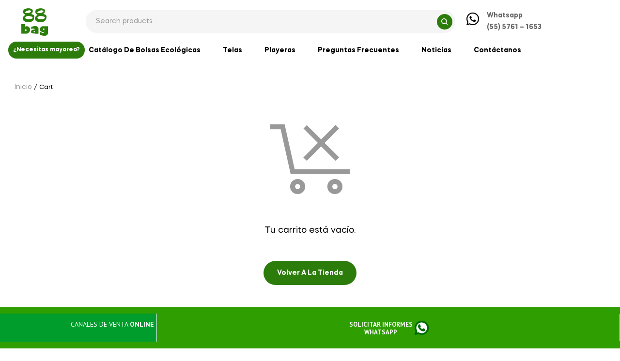

--- FILE ---
content_type: text/css
request_url: https://88bag.com.mx/wp-content/uploads/elementor/css/post-186.css?ver=1753211127
body_size: 588
content:
.elementor-186 .elementor-element.elementor-element-cd3cebf > .elementor-container{max-width:1200px;}.elementor-186 .elementor-element.elementor-element-cd3cebf{margin-top:0px;margin-bottom:0px;padding:14px 14px 0px 14px;}.elementor-bc-flex-widget .elementor-186 .elementor-element.elementor-element-13cec7c.elementor-column .elementor-widget-wrap{align-items:center;}.elementor-186 .elementor-element.elementor-element-13cec7c.elementor-column.elementor-element[data-element_type="column"] > .elementor-widget-wrap.elementor-element-populated{align-content:center;align-items:center;}.elementor-186 .elementor-element.elementor-element-13cec7c.elementor-column > .elementor-widget-wrap{justify-content:center;}.elementor-186 .elementor-element.elementor-element-e28e7cf .hfe-site-logo-container, .elementor-186 .elementor-element.elementor-element-e28e7cf .hfe-caption-width figcaption{text-align:center;}.elementor-186 .elementor-element.elementor-element-e28e7cf .hfe-site-logo .hfe-site-logo-container img{width:46%;}.elementor-186 .elementor-element.elementor-element-e28e7cf .hfe-site-logo img{max-width:46%;border-radius:2px -1px -1px -1px;}.elementor-186 .elementor-element.elementor-element-e28e7cf .hfe-site-logo-container .hfe-site-logo-img{border-style:none;}.elementor-186 .elementor-element.elementor-element-e28e7cf .widget-image-caption{margin-top:0px;margin-bottom:0px;}.elementor-186 .elementor-element.elementor-element-a516642 form input[type=search]{border-width:1px 1px 1px 1px;border-color:#F5F5F5;background:#F5F5F5;}.elementor-186 .elementor-element.elementor-element-a516642 form input[type=search]:focus{border-color:#00C022;}.elementor-186 .elementor-element.elementor-element-a516642 .widget_product_search form input[type=search]{border-radius:22px 22px 22px 22px;}.elementor-186 .elementor-element.elementor-element-a516642 > .elementor-widget-container{padding:7px 0px 0px 0px;}.elementor-186 .elementor-element.elementor-element-a516642{width:var( --container-widget-width, 101.049% );max-width:101.049%;--container-widget-width:101.049%;--container-widget-flex-grow:0;}.elementor-186 .elementor-element.elementor-element-3e44b07 > .elementor-widget-container{margin:0px 0px 0px 10px;}.elementor-186 .elementor-element.elementor-element-3e44b07{width:auto;max-width:auto;}.elementor-186 .elementor-element.elementor-element-711d038 .elementor-icon-box-wrapper{text-align:left;}.elementor-186 .elementor-element.elementor-element-711d038.elementor-view-stacked .elementor-icon{background-color:#000000;}.elementor-186 .elementor-element.elementor-element-711d038.elementor-view-framed .elementor-icon, .elementor-186 .elementor-element.elementor-element-711d038.elementor-view-default .elementor-icon{fill:#000000;color:#000000;border-color:#000000;}.elementor-186 .elementor-element.elementor-element-711d038{--icon-box-icon-margin:14px;}.elementor-186 .elementor-element.elementor-element-711d038 .elementor-icon{font-size:30px;}.elementor-186 .elementor-element.elementor-element-711d038 .elementor-icon i{transform:rotate(0deg);}.elementor-186 .elementor-element.elementor-element-711d038 .elementor-icon-box-title{color:#000000;}.elementor-186 .elementor-element.elementor-element-711d038 > .elementor-widget-container{margin:-3px 0px -9px 9px;padding:0px 0px 0px 12px;}.elementor-186 .elementor-element.elementor-element-445391e{margin-top:-1px;margin-bottom:-1px;padding:0px 0px 7px 0px;}.elementor-186 .elementor-element.elementor-element-11d7bf9.elementor-widget-button .elementor-button .elementor-align-icon-after{margin-left:0px;}.elementor-186 .elementor-element.elementor-element-11d7bf9 .elementor-button{font-size:12px;letter-spacing:0px;border-style:none;padding:10px 10px 10px 10px;}.elementor-186 .elementor-element.elementor-element-11d7bf9 > .elementor-widget-container{margin:0px 0px 0px 0px;}.elementor-186 .elementor-element.elementor-element-11d7bf9{width:100%;max-width:100%;align-self:center;}.elementor-186 .elementor-element.elementor-element-7b2e72a .main-navigation{text-align:left;}.elementor-186 .elementor-element.elementor-element-7b2e72a .main-navigation ul.menu > li.menu-item > a{font-size:14px;font-weight:700;text-transform:capitalize;font-style:normal;line-height:31px;letter-spacing:0px;word-spacing:0px;}.elementor-186 .elementor-element.elementor-element-7b2e72a .main-navigation ul.menu li.menu-item .sub-menu .menu-item a{font-size:14px;font-weight:400;}.elementor-186 .elementor-element.elementor-element-7b2e72a > .elementor-widget-container{margin:-18px -18px -18px -18px;}@media(max-width:767px){.elementor-186 .elementor-element.elementor-element-e28e7cf .hfe-site-logo .hfe-site-logo-container img{width:15%;}.elementor-186 .elementor-element.elementor-element-e28e7cf .hfe-site-logo img{max-width:40%;}.elementor-186 .elementor-element.elementor-element-3e44b07 > .elementor-widget-container{padding:0px 0px 7px 0px;}}@media(min-width:768px){.elementor-186 .elementor-element.elementor-element-13cec7c{width:11.437%;}.elementor-186 .elementor-element.elementor-element-5134f5a{width:63.563%;}.elementor-186 .elementor-element.elementor-element-5857ed3{width:14.953%;}.elementor-186 .elementor-element.elementor-element-67f7891{width:85.047%;}}

--- FILE ---
content_type: text/css
request_url: https://88bag.com.mx/wp-content/uploads/elementor/css/post-188.css?ver=1755573814
body_size: 1456
content:
.elementor-188 .elementor-element.elementor-element-b08cd2c:not(.elementor-motion-effects-element-type-background), .elementor-188 .elementor-element.elementor-element-b08cd2c > .elementor-motion-effects-container > .elementor-motion-effects-layer{background-color:#FFFFFF;background-image:url("https://88bag.com.mx/wp-content/uploads/2022/05/footer-bg-1.jpg");background-position:top center;background-repeat:no-repeat;}.elementor-188 .elementor-element.elementor-element-b08cd2c{border-style:dashed;border-width:1px 0px 0px 0px;border-color:var( --e-global-color-border );transition:background 0.3s, border 0.3s, border-radius 0.3s, box-shadow 0.3s;padding:90px 30px 40px 30px;}.elementor-188 .elementor-element.elementor-element-b08cd2c > .elementor-background-overlay{transition:background 0.3s, border-radius 0.3s, opacity 0.3s;}.elementor-188 .elementor-element.elementor-element-62ebd78{margin-top:0px;margin-bottom:40px;}.elementor-188 .elementor-element.elementor-element-6446814 > .elementor-widget-wrap > .elementor-widget:not(.elementor-widget__width-auto):not(.elementor-widget__width-initial):not(:last-child):not(.elementor-absolute){margin-bottom:0px;}.elementor-188 .elementor-element.elementor-element-6446814 > .elementor-element-populated{padding:0px 50px 0px 0px;}.elementor-188 .elementor-element.elementor-element-58108da{text-align:left;}.elementor-188 .elementor-element.elementor-element-58108da img{width:28%;}.elementor-188 .elementor-element.elementor-element-58108da > .elementor-widget-container{margin:0px 0px 20px 0px;}.elementor-188 .elementor-element.elementor-element-c36b1d8 > .elementor-widget-container{margin:0px 0px 18px 0px;}.elementor-188 .elementor-element.elementor-element-a943e0d .elementor-icon-list-icon i{color:var( --e-global-color-secondary );transition:color 0.3s;}.elementor-188 .elementor-element.elementor-element-a943e0d .elementor-icon-list-icon svg{fill:var( --e-global-color-secondary );transition:fill 0.3s;}.elementor-188 .elementor-element.elementor-element-a943e0d{--e-icon-list-icon-size:20px;--icon-vertical-offset:0px;}.elementor-188 .elementor-element.elementor-element-a943e0d .elementor-icon-list-icon{transform:rotate(0deg);}.elementor-188 .elementor-element.elementor-element-a943e0d .elementor-icon-list-item > .elementor-icon-list-text, .elementor-188 .elementor-element.elementor-element-a943e0d .elementor-icon-list-item > a{font-size:14px;font-weight:700;}.elementor-188 .elementor-element.elementor-element-a943e0d .elementor-icon-list-items .elementor-icon-list-item .elementor-icon-list-text{color:var( --e-global-color-secondary );}.elementor-188 .elementor-element.elementor-element-a943e0d .elementor-icon-list-text{transition:color 0.3s;}.elementor-188 .elementor-element.elementor-element-a943e0d > .elementor-widget-container{margin:0px 0px 15px 0px;}.elementor-188 .elementor-element.elementor-element-9053715 .elementor-heading-title{color:#2C7C0C;font-size:20px;}.elementor-188 .elementor-element.elementor-element-9053715 > .elementor-widget-container{margin:0px 0px 25px 0px;}.elementor-188 .elementor-element.elementor-element-25fd23f{--grid-template-columns:repeat(0, auto);--icon-size:15px;--grid-column-gap:11px;--grid-row-gap:0px;}.elementor-188 .elementor-element.elementor-element-25fd23f .elementor-widget-container{text-align:left;}.elementor-188 .elementor-element.elementor-element-25fd23f .elementor-social-icon{background-color:#F5F5F5;--icon-padding:1em;}.elementor-188 .elementor-element.elementor-element-25fd23f .elementor-social-icon i{color:var( --e-global-color-secondary );}.elementor-188 .elementor-element.elementor-element-25fd23f .elementor-social-icon svg{fill:var( --e-global-color-secondary );}.elementor-188 .elementor-element.elementor-element-25fd23f .elementor-social-icon:hover{background-color:var( --e-global-color-accent );}.elementor-188 .elementor-element.elementor-element-25fd23f .elementor-social-icon:hover i{color:#FFFFFF;}.elementor-188 .elementor-element.elementor-element-25fd23f .elementor-social-icon:hover svg{fill:#FFFFFF;}.elementor-188 .elementor-element.elementor-element-68c924d > .elementor-element-populated{margin:0px 20px 0px 20px;--e-column-margin-right:20px;--e-column-margin-left:20px;}.elementor-188 .elementor-element.elementor-element-78a4aa2{text-align:left;}.elementor-188 .elementor-element.elementor-element-78a4aa2 .elementor-heading-title{color:var( --e-global-color-secondary );font-size:14px;font-weight:700;text-transform:uppercase;line-height:24px;}.elementor-188 .elementor-element.elementor-element-78a4aa2 > .elementor-widget-container{margin:0px 0px 20px 0px;}.elementor-188 .elementor-element.elementor-element-f1f1afb a.hfe-menu-item, .elementor-188 .elementor-element.elementor-element-f1f1afb a.hfe-sub-menu-item{font-size:14px;line-height:36px;}.elementor-188 .elementor-element.elementor-element-f1f1afb .sub-menu,
								.elementor-188 .elementor-element.elementor-element-f1f1afb nav.hfe-dropdown,
								.elementor-188 .elementor-element.elementor-element-f1f1afb nav.hfe-dropdown-expandible,
								.elementor-188 .elementor-element.elementor-element-f1f1afb nav.hfe-dropdown .menu-item a.hfe-menu-item,
								.elementor-188 .elementor-element.elementor-element-f1f1afb nav.hfe-dropdown .menu-item a.hfe-sub-menu-item{background-color:#fff;}.elementor-188 .elementor-element.elementor-element-f1f1afb .sub-menu a.hfe-sub-menu-item,
						 .elementor-188 .elementor-element.elementor-element-f1f1afb nav.hfe-dropdown li a.hfe-menu-item,
						 .elementor-188 .elementor-element.elementor-element-f1f1afb nav.hfe-dropdown li a.hfe-sub-menu-item,
						 .elementor-188 .elementor-element.elementor-element-f1f1afb nav.hfe-dropdown-expandible li a.hfe-menu-item,
						 .elementor-188 .elementor-element.elementor-element-f1f1afb nav.hfe-dropdown-expandible li a.hfe-sub-menu-item{padding-top:15px;padding-bottom:15px;}.elementor-188 .elementor-element.elementor-element-f1f1afb .sub-menu li.menu-item:not(:last-child),
						.elementor-188 .elementor-element.elementor-element-f1f1afb nav.hfe-dropdown li.menu-item:not(:last-child),
						.elementor-188 .elementor-element.elementor-element-f1f1afb nav.hfe-dropdown-expandible li.menu-item:not(:last-child){border-bottom-style:solid;border-bottom-color:#c4c4c4;border-bottom-width:1px;}.elementor-188 .elementor-element.elementor-element-f0b8e7f > .elementor-element-populated{margin:0px 15px 0px 15px;--e-column-margin-right:15px;--e-column-margin-left:15px;}.elementor-188 .elementor-element.elementor-element-5bc8e8c{text-align:left;}.elementor-188 .elementor-element.elementor-element-5bc8e8c .elementor-heading-title{color:var( --e-global-color-secondary );font-size:14px;font-weight:700;text-transform:uppercase;line-height:24px;}.elementor-188 .elementor-element.elementor-element-5bc8e8c > .elementor-widget-container{margin:0px 0px 20px 0px;}.elementor-188 .elementor-element.elementor-element-2581fa8 a.hfe-menu-item, .elementor-188 .elementor-element.elementor-element-2581fa8 a.hfe-sub-menu-item{font-size:14px;line-height:36px;}.elementor-188 .elementor-element.elementor-element-2581fa8 .sub-menu,
								.elementor-188 .elementor-element.elementor-element-2581fa8 nav.hfe-dropdown,
								.elementor-188 .elementor-element.elementor-element-2581fa8 nav.hfe-dropdown-expandible,
								.elementor-188 .elementor-element.elementor-element-2581fa8 nav.hfe-dropdown .menu-item a.hfe-menu-item,
								.elementor-188 .elementor-element.elementor-element-2581fa8 nav.hfe-dropdown .menu-item a.hfe-sub-menu-item{background-color:#fff;}.elementor-188 .elementor-element.elementor-element-2581fa8 .sub-menu a.hfe-sub-menu-item,
						 .elementor-188 .elementor-element.elementor-element-2581fa8 nav.hfe-dropdown li a.hfe-menu-item,
						 .elementor-188 .elementor-element.elementor-element-2581fa8 nav.hfe-dropdown li a.hfe-sub-menu-item,
						 .elementor-188 .elementor-element.elementor-element-2581fa8 nav.hfe-dropdown-expandible li a.hfe-menu-item,
						 .elementor-188 .elementor-element.elementor-element-2581fa8 nav.hfe-dropdown-expandible li a.hfe-sub-menu-item{padding-top:15px;padding-bottom:15px;}.elementor-188 .elementor-element.elementor-element-2581fa8 .sub-menu li.menu-item:not(:last-child),
						.elementor-188 .elementor-element.elementor-element-2581fa8 nav.hfe-dropdown li.menu-item:not(:last-child),
						.elementor-188 .elementor-element.elementor-element-2581fa8 nav.hfe-dropdown-expandible li.menu-item:not(:last-child){border-bottom-style:solid;border-bottom-color:#c4c4c4;border-bottom-width:1px;}.elementor-188 .elementor-element.elementor-element-6c6504a > .elementor-element-populated{margin:0px 0px 0px 15px;--e-column-margin-right:0px;--e-column-margin-left:15px;}.elementor-188 .elementor-element.elementor-element-ce6fe80{text-align:left;}.elementor-188 .elementor-element.elementor-element-ce6fe80 .elementor-heading-title{color:var( --e-global-color-secondary );font-size:14px;font-weight:700;text-transform:uppercase;line-height:24px;}.elementor-188 .elementor-element.elementor-element-ce6fe80 > .elementor-widget-container{margin:0px 0px 20px 0px;}.elementor-188 .elementor-element.elementor-element-c19af3b{font-size:14px;line-height:24px;}.elementor-188 .elementor-element.elementor-element-c19af3b > .elementor-widget-container{margin:0px 0px 15px 0px;}.elementor-188 .elementor-element.elementor-element-e4f2d66 .elementor-icon-list-icon i{transition:color 0.3s;}.elementor-188 .elementor-element.elementor-element-e4f2d66 .elementor-icon-list-icon svg{transition:fill 0.3s;}.elementor-188 .elementor-element.elementor-element-e4f2d66{--e-icon-list-icon-size:6px;--icon-vertical-offset:0px;}.elementor-188 .elementor-element.elementor-element-e4f2d66 .elementor-icon-list-icon{transform:rotate(0deg);}.elementor-188 .elementor-element.elementor-element-e4f2d66 .elementor-icon-list-text{transition:color 0.3s;}.elementor-188 .elementor-element.elementor-element-0f6ff05{--divider-border-style:dashed;--divider-color:var( --e-global-color-border );--divider-border-width:1px;}.elementor-188 .elementor-element.elementor-element-0f6ff05 .elementor-divider-separator{width:100%;}.elementor-188 .elementor-element.elementor-element-0f6ff05 .elementor-divider{padding-block-start:15px;padding-block-end:15px;}.elementor-188 .elementor-element.elementor-element-46e8281 > .elementor-container > .elementor-column > .elementor-widget-wrap{align-content:center;align-items:center;}.elementor-188 .elementor-element.elementor-element-46e8281{padding:25px 0px 0px 0px;}.elementor-bc-flex-widget .elementor-188 .elementor-element.elementor-element-d4d2a37.elementor-column .elementor-widget-wrap{align-items:center;}.elementor-188 .elementor-element.elementor-element-d4d2a37.elementor-column.elementor-element[data-element_type="column"] > .elementor-widget-wrap.elementor-element-populated{align-content:center;align-items:center;}.elementor-188 .elementor-element.elementor-element-9e11395{font-size:12px;font-weight:400;line-height:22px;}.elementor-188 .elementor-element.elementor-element-700e8fc.elementor-column > .elementor-widget-wrap{justify-content:center;}.elementor-188 .elementor-element.elementor-element-33b0db4{text-align:center;font-size:12px;font-weight:400;line-height:22px;}.elementor-188 .elementor-element.elementor-element-29899e7.elementor-column > .elementor-widget-wrap{justify-content:flex-end;}.elementor-188 .elementor-element.elementor-element-29899e7 > .elementor-widget-wrap > .elementor-widget:not(.elementor-widget__width-auto):not(.elementor-widget__width-initial):not(:last-child):not(.elementor-absolute){margin-bottom:0px;}.elementor-188 .elementor-element.elementor-element-0ddfe22 .elementor-icon-list-item:not(:last-child):after{content:"";border-color:var( --e-global-color-border );}.elementor-188 .elementor-element.elementor-element-0ddfe22 .elementor-icon-list-items:not(.elementor-inline-items) .elementor-icon-list-item:not(:last-child):after{border-top-style:solid;border-top-width:1px;}.elementor-188 .elementor-element.elementor-element-0ddfe22 .elementor-icon-list-items.elementor-inline-items .elementor-icon-list-item:not(:last-child):after{border-left-style:solid;}.elementor-188 .elementor-element.elementor-element-0ddfe22 .elementor-inline-items .elementor-icon-list-item:not(:last-child):after{border-left-width:1px;}.elementor-188 .elementor-element.elementor-element-0ddfe22 .elementor-icon-list-icon i{transition:color 0.3s;}.elementor-188 .elementor-element.elementor-element-0ddfe22 .elementor-icon-list-icon svg{transition:fill 0.3s;}.elementor-188 .elementor-element.elementor-element-0ddfe22{--e-icon-list-icon-size:14px;--icon-vertical-offset:0px;}.elementor-188 .elementor-element.elementor-element-0ddfe22 .elementor-icon-list-icon{transform:rotate(0deg);}.elementor-188 .elementor-element.elementor-element-0ddfe22 .elementor-icon-list-item > .elementor-icon-list-text, .elementor-188 .elementor-element.elementor-element-0ddfe22 .elementor-icon-list-item > a{font-size:12px;font-weight:400;line-height:12px;}.elementor-188 .elementor-element.elementor-element-0ddfe22 .elementor-icon-list-items .elementor-icon-list-item .elementor-icon-list-text{color:var( --e-global-color-text );}.elementor-188 .elementor-element.elementor-element-0ddfe22 .elementor-icon-list-items .elementor-icon-list-item:hover .elementor-icon-list-text{color:var( --e-global-color-primary );}.elementor-188 .elementor-element.elementor-element-0ddfe22 .elementor-icon-list-text{transition:color 0.3s;}@media(max-width:1366px){.elementor-188 .elementor-element.elementor-element-46e8281{padding:25px 0px 0px 0px;}}@media(max-width:1024px){.elementor-188 .elementor-element.elementor-element-6446814 > .elementor-element-populated{margin:0px 15px 30px 0px;--e-column-margin-right:15px;--e-column-margin-left:0px;padding:0px 0px 0px 0px;}.elementor-188 .elementor-element.elementor-element-6c6504a > .elementor-element-populated{margin:0px 15px 0px 15px;--e-column-margin-right:15px;--e-column-margin-left:15px;}.elementor-188 .elementor-element.elementor-element-46e8281{padding:25px 0px 0px 0px;}}@media(max-width:880px){.elementor-188 .elementor-element.elementor-element-0ddfe22 > .elementor-widget-container{margin:20px 0px 0px 0px;}}@media(max-width:767px){.elementor-188 .elementor-element.elementor-element-b08cd2c{padding:40px 15px 40px 15px;}.elementor-188 .elementor-element.elementor-element-6446814 > .elementor-element-populated{margin:0px 0px 30px 0px;--e-column-margin-right:0px;--e-column-margin-left:0px;}.elementor-188 .elementor-element.elementor-element-58108da{text-align:center;}.elementor-188 .elementor-element.elementor-element-c36b1d8{text-align:center;}.elementor-188 .elementor-element.elementor-element-9053715{text-align:center;}.elementor-188 .elementor-element.elementor-element-25fd23f{--grid-template-columns:repeat(4, auto);}.elementor-188 .elementor-element.elementor-element-25fd23f .elementor-widget-container{text-align:center;}.elementor-188 .elementor-element.elementor-element-68c924d{width:50%;}.elementor-188 .elementor-element.elementor-element-68c924d > .elementor-element-populated{margin:0px 0px 30px 0px;--e-column-margin-right:0px;--e-column-margin-left:0px;}.elementor-188 .elementor-element.elementor-element-f0b8e7f{width:50%;}.elementor-188 .elementor-element.elementor-element-f0b8e7f > .elementor-element-populated{margin:0px 0px 30px 0px;--e-column-margin-right:0px;--e-column-margin-left:0px;}.elementor-188 .elementor-element.elementor-element-6c6504a.elementor-column > .elementor-widget-wrap{justify-content:center;}.elementor-188 .elementor-element.elementor-element-6c6504a > .elementor-element-populated{margin:0px 0px 0px 0px;--e-column-margin-right:0px;--e-column-margin-left:0px;}.elementor-188 .elementor-element.elementor-element-ce6fe80{text-align:center;}.elementor-188 .elementor-element.elementor-element-c19af3b{text-align:center;}.elementor-188 .elementor-element.elementor-element-9e11395{text-align:center;}.elementor-188 .elementor-element.elementor-element-9e11395 > .elementor-widget-container{margin:0px 0px 20px 0px;}.elementor-188 .elementor-element.elementor-element-33b0db4{text-align:center;}.elementor-188 .elementor-element.elementor-element-33b0db4 > .elementor-widget-container{margin:0px 0px 20px 0px;}.elementor-188 .elementor-element.elementor-element-0ddfe22 > .elementor-widget-container{margin:10px 0px 0px 0px;}}@media(max-width:1024px) and (min-width:768px){.elementor-188 .elementor-element.elementor-element-6446814{width:34%;}.elementor-188 .elementor-element.elementor-element-68c924d{width:33%;}.elementor-188 .elementor-element.elementor-element-f0b8e7f{width:33%;}.elementor-188 .elementor-element.elementor-element-6c6504a{width:66%;}}@media(max-width:880px) and (min-width:768px){.elementor-188 .elementor-element.elementor-element-d4d2a37{width:50%;}.elementor-188 .elementor-element.elementor-element-700e8fc{width:50%;}.elementor-188 .elementor-element.elementor-element-29899e7{width:100%;}}

--- FILE ---
content_type: text/css
request_url: https://88bag.com.mx/wp-content/uploads/elementor/css/post-305.css?ver=1753211127
body_size: 410
content:
.elementor-305 .elementor-element.elementor-element-e129169 > .elementor-container{min-height:86px;}.elementor-305 .elementor-element.elementor-element-e129169 > .elementor-container > .elementor-column > .elementor-widget-wrap{align-content:center;align-items:center;}.elementor-305 .elementor-element.elementor-element-e129169:not(.elementor-motion-effects-element-type-background), .elementor-305 .elementor-element.elementor-element-e129169 > .elementor-motion-effects-container > .elementor-motion-effects-layer{background-color:#2E9E00;}.elementor-305 .elementor-element.elementor-element-e129169{border-style:none;transition:background 0.3s, border 0.3s, border-radius 0.3s, box-shadow 0.3s;}.elementor-305 .elementor-element.elementor-element-e129169 > .elementor-background-overlay{transition:background 0.3s, border-radius 0.3s, opacity 0.3s;}.elementor-305 .elementor-element.elementor-element-a1c3fd9 > .elementor-widget-wrap > .elementor-widget:not(.elementor-widget__width-auto):not(.elementor-widget__width-initial):not(:last-child):not(.elementor-absolute){margin-bottom:0px;}.elementor-305 .elementor-element.elementor-element-a1c3fd9:not(.elementor-motion-effects-element-type-background) > .elementor-widget-wrap, .elementor-305 .elementor-element.elementor-element-a1c3fd9 > .elementor-widget-wrap > .elementor-motion-effects-container > .elementor-motion-effects-layer{background-color:#009C2C;}.elementor-305 .elementor-element.elementor-element-a1c3fd9 > .elementor-element-populated{border-style:solid;border-width:0px 1px 0px 0px;border-color:var( --e-global-color-border );transition:background 0.3s, border 0.3s, border-radius 0.3s, box-shadow 0.3s;padding:10px 5px 10px 5px;}.elementor-305 .elementor-element.elementor-element-a1c3fd9 > .elementor-element-populated > .elementor-background-overlay{transition:background 0.3s, border-radius 0.3s, opacity 0.3s;}.elementor-305 .elementor-element.elementor-element-b2a9496{text-align:center;color:#FFFFFF;font-family:"PT Sans", Sans-serif;font-weight:400;}.elementor-305 .elementor-element.elementor-element-5b21b5b > .elementor-widget-wrap > .elementor-widget:not(.elementor-widget__width-auto):not(.elementor-widget__width-initial):not(:last-child):not(.elementor-absolute){margin-bottom:0px;}.elementor-305 .elementor-element.elementor-element-5b21b5b > .elementor-element-populated{border-style:solid;border-width:0px 1px 0px 0px;border-color:var( --e-global-color-border );transition:background 0.3s, border 0.3s, border-radius 0.3s, box-shadow 0.3s;padding:10px 5px 10px 5px;}.elementor-305 .elementor-element.elementor-element-5b21b5b > .elementor-element-populated > .elementor-background-overlay{transition:background 0.3s, border-radius 0.3s, opacity 0.3s;}.elementor-305 .elementor-element.elementor-element-ac780c8.elementor-widget-button .elementor-button .elementor-align-icon-after{margin-left:6px;fill:#FFFFFF00;border-color:#FFFFFF00;}.elementor-305 .elementor-element.elementor-element-ac780c8 .elementor-button{font-family:"PT Sans", Sans-serif;font-size:13px;font-weight:700;background-color:#02010100;}.elementor-305 .elementor-element.elementor-element-ac780c8 .elementor-button .elementor-button-text{fill:#FFFFFF;color:#FFFFFF;}.elementor-305 .elementor-element.elementor-element-ac780c8 .elementor-button .elementor-button-icon{fill:#006B08;color:#006B08;}.elementor-305 .elementor-element.elementor-element-ac780c8.elementor-widget-button .elementor-button .elementor-button-icon i{font-size:32px;}@media(min-width:768px){.elementor-305 .elementor-element.elementor-element-a1c3fd9{width:25.294%;}.elementor-305 .elementor-element.elementor-element-5b21b5b{width:74.706%;}}@media(max-width:767px){.elementor-305 .elementor-element.elementor-element-e129169 > .elementor-container{min-height:78px;}.elementor-305 .elementor-element.elementor-element-a1c3fd9{width:33%;}.elementor-305 .elementor-element.elementor-element-a1c3fd9 > .elementor-widget-wrap > .elementor-widget:not(.elementor-widget__width-auto):not(.elementor-widget__width-initial):not(:last-child):not(.elementor-absolute){margin-bottom:0px;}.elementor-305 .elementor-element.elementor-element-a1c3fd9 > .elementor-element-populated{padding:5px 5px 0px 5px;}.elementor-305 .elementor-element.elementor-element-b2a9496{text-align:center;font-size:11px;}.elementor-305 .elementor-element.elementor-element-5b21b5b{width:65%;}.elementor-305 .elementor-element.elementor-element-5b21b5b > .elementor-widget-wrap > .elementor-widget:not(.elementor-widget__width-auto):not(.elementor-widget__width-initial):not(:last-child):not(.elementor-absolute){margin-bottom:0px;}.elementor-305 .elementor-element.elementor-element-5b21b5b > .elementor-element-populated{padding:0px 5px 0px 5px;}}/* Start custom CSS for section, class: .elementor-element-e129169 */.elementor-305 .elementor-element.elementor-element-e129169 {
    position: fixed;
    width: 70%;
    bottom: 0;
    z-index: 997;
}

@media(max-width: 1024px){
    #colophon {
        margin-bottom:15px;
    }
}/* End custom CSS */

--- FILE ---
content_type: text/css
request_url: https://88bag.com.mx/wp-content/uploads/elementor/css/post-192.css?ver=1753211174
body_size: -313
content:
.elementor-192 .elementor-element.elementor-element-7279314{padding:30px 30px 6px 30px;}.elementor-192 .elementor-element.elementor-element-6f3324c .woocommerce-breadcrumb{text-align:left;}@media(max-width:1024px){.elementor-192 .elementor-element.elementor-element-7279314{padding:30px 15px 06px 15px;}}

--- FILE ---
content_type: text/css
request_url: https://88bag.com.mx/wp-content/themes/ziggy-child/style.css?ver=1.0.7
body_size: -294
content:
/**
* Theme Name: Ziggy Child
* Description: This is a child theme of Ziggy, generated by Merlin WP.
* Author: <a href="http://themelexus.com/">ThemeLexus</a>
* Template: ziggy
* Version: 1.0.7
*/

--- FILE ---
content_type: text/javascript
request_url: https://88bag.com.mx/wp-content/themes/ziggy/assets/js/woocommerce/quantity.min.js?ver=1.0.7
body_size: 42
content:
!function(o){"use strict";function t(){var t=o(".quantity:not(.buttons_added):not(.hidden)").find(".qty");t&&"date"!=t.prop("type")&&(t.parent().addClass("buttons_added").prepend('<button type="button" class="minus" ><i class="ziggy-icon-minus"></i></button>'),t.addClass("input-text").after('<button type="button" class="plus"><i class="ziggy-icon-plus"></i></button>'),o("input.qty:not(.product-quantity input.qty)").each(function(){var t=parseFloat(o(this).attr("min"));t&&0<t&&parseFloat(o(this).val())<t&&o(this).val(t)}),o(".plus, .minus").unbind("click"),o(".plus, .minus").on("click",function(){var t=o(this).parent().find(".qty"),a=parseFloat(t.val()),n=parseFloat(t.attr("max")),s=parseFloat(t.attr("min")),i=t.attr("step");a&&""!==a&&"NaN"!==a||(a=0),""!==n&&"NaN"!==n||(n=""),""!==s&&"NaN"!==s||(s=0),"any"!==i&&""!==i&&void 0!==i&&"NaN"!==parseFloat(i)||(i=1),o(this).is(".plus")?n&&(n==a||n<a)?t.val(n):t.val(a+parseFloat(i)):s&&(s==a||a<s)?t.val(s):0<a&&t.val(a-parseFloat(i)),t.trigger("change")}))}t(),o(document).on("woosq_loaded qv_loader_stop updated_wc_div ziggy-products-loaded",function(){t()})}(jQuery);

--- FILE ---
content_type: text/javascript
request_url: https://88bag.com.mx/wp-content/themes/ziggy/assets/js/sticky-add-to-cart.min.js?ver=1.0.7
body_size: 33
content:
!function(){"use strict";document.addEventListener("DOMContentLoaded",function(){var t,s,e,i,d=document.getElementsByClassName("ziggy-sticky-add-to-cart");d.length&&"undefined"!=typeof ziggy_sticky_add_to_cart_params&&0<(t=document.getElementsByClassName(ziggy_sticky_add_to_cart_params.trigger_class)).length&&((s=function(){t[0].getBoundingClientRect().top+t[0].scrollHeight<0?(d[0].classList.add("ziggy-sticky-add-to-cart--slideOutUp"),d[0].classList.remove("ziggy-sticky-add-to-cart--slideInDown"),window.innerHeight+window.scrollY>=document.body.offsetHeight&&(d[0].classList.add("ziggy-sticky-add-to-cart--slideInDown"),d[0].classList.remove("ziggy-sticky-add-to-cart--slideOutUp"))):d[0].classList.contains("ziggy-sticky-add-to-cart--slideOutUp")&&(d[0].classList.add("ziggy-sticky-add-to-cart--slideInDown"),d[0].classList.remove("ziggy-sticky-add-to-cart--slideOutUp"))})(),window.addEventListener("scroll",function(){s()}),e=null,document.body.classList.forEach(function(t){"postid-"===t.substring(0,7)&&(e=t.replace(/[^0-9]/g,""))}),e)&&(i=document.getElementById("product-"+e))&&!i.classList.contains("product-type-simple")&&!i.classList.contains("product-type-external")&&document.getElementsByClassName("ziggy-sticky-add-to-cart__content-button")[0].addEventListener("click",function(t){t.preventDefault(),document.getElementById("product-"+e).scrollIntoView()})})}();